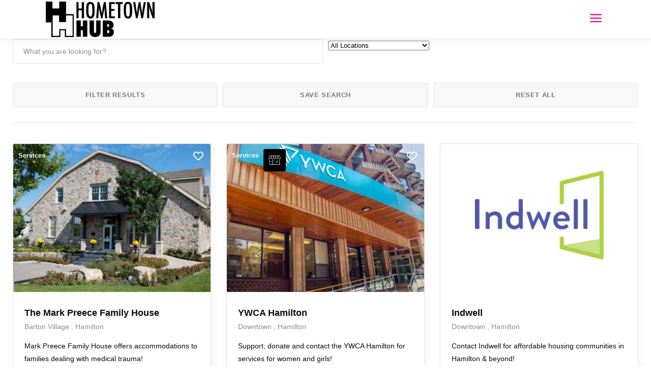

--- FILE ---
content_type: text/html; charset=UTF-8
request_url: https://hometownhub.ca/listing-tag/affordable-housing/
body_size: 21243
content:
<!DOCTYPE html><html lang="en-US"><head><script data-no-optimize="1">var litespeed_docref=sessionStorage.getItem("litespeed_docref");litespeed_docref&&(Object.defineProperty(document,"referrer",{get:function(){return litespeed_docref}}),sessionStorage.removeItem("litespeed_docref"));</script> <meta charset="UTF-8"/><link rel="profile" href="http://gmpg.org/xfn/11"/><meta name="viewport" content="width=device-width,initial-scale=1,user-scalable=yes"><meta name='robots' content='index, follow, max-image-preview:large, max-snippet:-1, max-video-preview:-1' /><style>img:is([sizes="auto" i], [sizes^="auto," i]) { contain-intrinsic-size: 3000px 1500px }</style><title>Affordable Housing Archives - Hometown Hub</title><link rel="canonical" href="https://hometownhub.ca/listing-tag/affordable-housing/" /><meta property="og:locale" content="en_US" /><meta property="og:type" content="article" /><meta property="og:title" content="Affordable Housing Archives - Hometown Hub" /><meta property="og:url" content="https://hometownhub.ca/listing-tag/affordable-housing/" /><meta property="og:site_name" content="Hometown Hub" /><meta name="twitter:card" content="summary_large_image" /> <script type="application/ld+json" class="yoast-schema-graph">{"@context":"https://schema.org","@graph":[{"@type":"CollectionPage","@id":"https://hometownhub.ca/listing-tag/affordable-housing/","url":"https://hometownhub.ca/listing-tag/affordable-housing/","name":"Affordable Housing Archives - Hometown Hub","isPartOf":{"@id":"https://hometownhub.ca/#website"},"primaryImageOfPage":{"@id":"https://hometownhub.ca/listing-tag/affordable-housing/#primaryimage"},"image":{"@id":"https://hometownhub.ca/listing-tag/affordable-housing/#primaryimage"},"thumbnailUrl":"https://hometownhub.ca/wp-content/uploads/2023/10/markpreece-2-1.jpg","breadcrumb":{"@id":"https://hometownhub.ca/listing-tag/affordable-housing/#breadcrumb"},"inLanguage":"en-US"},{"@type":"ImageObject","inLanguage":"en-US","@id":"https://hometownhub.ca/listing-tag/affordable-housing/#primaryimage","url":"https://hometownhub.ca/wp-content/uploads/2023/10/markpreece-2-1.jpg","contentUrl":"https://hometownhub.ca/wp-content/uploads/2023/10/markpreece-2-1.jpg","width":800,"height":600},{"@type":"BreadcrumbList","@id":"https://hometownhub.ca/listing-tag/affordable-housing/#breadcrumb","itemListElement":[{"@type":"ListItem","position":1,"name":"Home","item":"https://hometownhub.ca/"},{"@type":"ListItem","position":2,"name":"Affordable Housing"}]},{"@type":"WebSite","@id":"https://hometownhub.ca/#website","url":"https://hometownhub.ca/","name":"Hometown Hub","description":"Where Local Goes Digital","potentialAction":[{"@type":"SearchAction","target":{"@type":"EntryPoint","urlTemplate":"https://hometownhub.ca/?s={search_term_string}"},"query-input":"required name=search_term_string"}],"inLanguage":"en-US"}]}</script> <link rel='dns-prefetch' href='//maps.googleapis.com' /><link rel='dns-prefetch' href='//meet.jit.si' /><link rel='dns-prefetch' href='//fonts.googleapis.com' /><link rel="alternate" type="application/rss+xml" title="Hometown Hub &raquo; Feed" href="https://hometownhub.ca/feed/" /><link rel="alternate" type="application/rss+xml" title="Hometown Hub &raquo; Comments Feed" href="https://hometownhub.ca/comments/feed/" /><link rel="alternate" type="application/rss+xml" title="Hometown Hub &raquo; Affordable Housing Tag Feed" href="https://hometownhub.ca/listing-tag/affordable-housing/feed/" /><link data-optimized="2" rel="stylesheet" href="https://hometownhub.ca/wp-content/litespeed/css/c31bd7ac0a76ee22f6a4ef38592668b0.css?ver=6b856" /><style id='classic-theme-styles-inline-css' type='text/css'>/*! This file is auto-generated */
.wp-block-button__link{color:#fff;background-color:#32373c;border-radius:9999px;box-shadow:none;text-decoration:none;padding:calc(.667em + 2px) calc(1.333em + 2px);font-size:1.125em}.wp-block-file__button{background:#32373c;color:#fff;text-decoration:none}</style><style id='global-styles-inline-css' type='text/css'>:root{--wp--preset--aspect-ratio--square: 1;--wp--preset--aspect-ratio--4-3: 4/3;--wp--preset--aspect-ratio--3-4: 3/4;--wp--preset--aspect-ratio--3-2: 3/2;--wp--preset--aspect-ratio--2-3: 2/3;--wp--preset--aspect-ratio--16-9: 16/9;--wp--preset--aspect-ratio--9-16: 9/16;--wp--preset--color--black: #000000;--wp--preset--color--cyan-bluish-gray: #abb8c3;--wp--preset--color--white: #ffffff;--wp--preset--color--pale-pink: #f78da7;--wp--preset--color--vivid-red: #cf2e2e;--wp--preset--color--luminous-vivid-orange: #ff6900;--wp--preset--color--luminous-vivid-amber: #fcb900;--wp--preset--color--light-green-cyan: #7bdcb5;--wp--preset--color--vivid-green-cyan: #00d084;--wp--preset--color--pale-cyan-blue: #8ed1fc;--wp--preset--color--vivid-cyan-blue: #0693e3;--wp--preset--color--vivid-purple: #9b51e0;--wp--preset--gradient--vivid-cyan-blue-to-vivid-purple: linear-gradient(135deg,rgba(6,147,227,1) 0%,rgb(155,81,224) 100%);--wp--preset--gradient--light-green-cyan-to-vivid-green-cyan: linear-gradient(135deg,rgb(122,220,180) 0%,rgb(0,208,130) 100%);--wp--preset--gradient--luminous-vivid-amber-to-luminous-vivid-orange: linear-gradient(135deg,rgba(252,185,0,1) 0%,rgba(255,105,0,1) 100%);--wp--preset--gradient--luminous-vivid-orange-to-vivid-red: linear-gradient(135deg,rgba(255,105,0,1) 0%,rgb(207,46,46) 100%);--wp--preset--gradient--very-light-gray-to-cyan-bluish-gray: linear-gradient(135deg,rgb(238,238,238) 0%,rgb(169,184,195) 100%);--wp--preset--gradient--cool-to-warm-spectrum: linear-gradient(135deg,rgb(74,234,220) 0%,rgb(151,120,209) 20%,rgb(207,42,186) 40%,rgb(238,44,130) 60%,rgb(251,105,98) 80%,rgb(254,248,76) 100%);--wp--preset--gradient--blush-light-purple: linear-gradient(135deg,rgb(255,206,236) 0%,rgb(152,150,240) 100%);--wp--preset--gradient--blush-bordeaux: linear-gradient(135deg,rgb(254,205,165) 0%,rgb(254,45,45) 50%,rgb(107,0,62) 100%);--wp--preset--gradient--luminous-dusk: linear-gradient(135deg,rgb(255,203,112) 0%,rgb(199,81,192) 50%,rgb(65,88,208) 100%);--wp--preset--gradient--pale-ocean: linear-gradient(135deg,rgb(255,245,203) 0%,rgb(182,227,212) 50%,rgb(51,167,181) 100%);--wp--preset--gradient--electric-grass: linear-gradient(135deg,rgb(202,248,128) 0%,rgb(113,206,126) 100%);--wp--preset--gradient--midnight: linear-gradient(135deg,rgb(2,3,129) 0%,rgb(40,116,252) 100%);--wp--preset--font-size--small: 13px;--wp--preset--font-size--medium: 20px;--wp--preset--font-size--large: 36px;--wp--preset--font-size--x-large: 42px;--wp--preset--spacing--20: 0.44rem;--wp--preset--spacing--30: 0.67rem;--wp--preset--spacing--40: 1rem;--wp--preset--spacing--50: 1.5rem;--wp--preset--spacing--60: 2.25rem;--wp--preset--spacing--70: 3.38rem;--wp--preset--spacing--80: 5.06rem;--wp--preset--shadow--natural: 6px 6px 9px rgba(0, 0, 0, 0.2);--wp--preset--shadow--deep: 12px 12px 50px rgba(0, 0, 0, 0.4);--wp--preset--shadow--sharp: 6px 6px 0px rgba(0, 0, 0, 0.2);--wp--preset--shadow--outlined: 6px 6px 0px -3px rgba(255, 255, 255, 1), 6px 6px rgba(0, 0, 0, 1);--wp--preset--shadow--crisp: 6px 6px 0px rgba(0, 0, 0, 1);}:where(.is-layout-flex){gap: 0.5em;}:where(.is-layout-grid){gap: 0.5em;}body .is-layout-flex{display: flex;}.is-layout-flex{flex-wrap: wrap;align-items: center;}.is-layout-flex > :is(*, div){margin: 0;}body .is-layout-grid{display: grid;}.is-layout-grid > :is(*, div){margin: 0;}:where(.wp-block-columns.is-layout-flex){gap: 2em;}:where(.wp-block-columns.is-layout-grid){gap: 2em;}:where(.wp-block-post-template.is-layout-flex){gap: 1.25em;}:where(.wp-block-post-template.is-layout-grid){gap: 1.25em;}.has-black-color{color: var(--wp--preset--color--black) !important;}.has-cyan-bluish-gray-color{color: var(--wp--preset--color--cyan-bluish-gray) !important;}.has-white-color{color: var(--wp--preset--color--white) !important;}.has-pale-pink-color{color: var(--wp--preset--color--pale-pink) !important;}.has-vivid-red-color{color: var(--wp--preset--color--vivid-red) !important;}.has-luminous-vivid-orange-color{color: var(--wp--preset--color--luminous-vivid-orange) !important;}.has-luminous-vivid-amber-color{color: var(--wp--preset--color--luminous-vivid-amber) !important;}.has-light-green-cyan-color{color: var(--wp--preset--color--light-green-cyan) !important;}.has-vivid-green-cyan-color{color: var(--wp--preset--color--vivid-green-cyan) !important;}.has-pale-cyan-blue-color{color: var(--wp--preset--color--pale-cyan-blue) !important;}.has-vivid-cyan-blue-color{color: var(--wp--preset--color--vivid-cyan-blue) !important;}.has-vivid-purple-color{color: var(--wp--preset--color--vivid-purple) !important;}.has-black-background-color{background-color: var(--wp--preset--color--black) !important;}.has-cyan-bluish-gray-background-color{background-color: var(--wp--preset--color--cyan-bluish-gray) !important;}.has-white-background-color{background-color: var(--wp--preset--color--white) !important;}.has-pale-pink-background-color{background-color: var(--wp--preset--color--pale-pink) !important;}.has-vivid-red-background-color{background-color: var(--wp--preset--color--vivid-red) !important;}.has-luminous-vivid-orange-background-color{background-color: var(--wp--preset--color--luminous-vivid-orange) !important;}.has-luminous-vivid-amber-background-color{background-color: var(--wp--preset--color--luminous-vivid-amber) !important;}.has-light-green-cyan-background-color{background-color: var(--wp--preset--color--light-green-cyan) !important;}.has-vivid-green-cyan-background-color{background-color: var(--wp--preset--color--vivid-green-cyan) !important;}.has-pale-cyan-blue-background-color{background-color: var(--wp--preset--color--pale-cyan-blue) !important;}.has-vivid-cyan-blue-background-color{background-color: var(--wp--preset--color--vivid-cyan-blue) !important;}.has-vivid-purple-background-color{background-color: var(--wp--preset--color--vivid-purple) !important;}.has-black-border-color{border-color: var(--wp--preset--color--black) !important;}.has-cyan-bluish-gray-border-color{border-color: var(--wp--preset--color--cyan-bluish-gray) !important;}.has-white-border-color{border-color: var(--wp--preset--color--white) !important;}.has-pale-pink-border-color{border-color: var(--wp--preset--color--pale-pink) !important;}.has-vivid-red-border-color{border-color: var(--wp--preset--color--vivid-red) !important;}.has-luminous-vivid-orange-border-color{border-color: var(--wp--preset--color--luminous-vivid-orange) !important;}.has-luminous-vivid-amber-border-color{border-color: var(--wp--preset--color--luminous-vivid-amber) !important;}.has-light-green-cyan-border-color{border-color: var(--wp--preset--color--light-green-cyan) !important;}.has-vivid-green-cyan-border-color{border-color: var(--wp--preset--color--vivid-green-cyan) !important;}.has-pale-cyan-blue-border-color{border-color: var(--wp--preset--color--pale-cyan-blue) !important;}.has-vivid-cyan-blue-border-color{border-color: var(--wp--preset--color--vivid-cyan-blue) !important;}.has-vivid-purple-border-color{border-color: var(--wp--preset--color--vivid-purple) !important;}.has-vivid-cyan-blue-to-vivid-purple-gradient-background{background: var(--wp--preset--gradient--vivid-cyan-blue-to-vivid-purple) !important;}.has-light-green-cyan-to-vivid-green-cyan-gradient-background{background: var(--wp--preset--gradient--light-green-cyan-to-vivid-green-cyan) !important;}.has-luminous-vivid-amber-to-luminous-vivid-orange-gradient-background{background: var(--wp--preset--gradient--luminous-vivid-amber-to-luminous-vivid-orange) !important;}.has-luminous-vivid-orange-to-vivid-red-gradient-background{background: var(--wp--preset--gradient--luminous-vivid-orange-to-vivid-red) !important;}.has-very-light-gray-to-cyan-bluish-gray-gradient-background{background: var(--wp--preset--gradient--very-light-gray-to-cyan-bluish-gray) !important;}.has-cool-to-warm-spectrum-gradient-background{background: var(--wp--preset--gradient--cool-to-warm-spectrum) !important;}.has-blush-light-purple-gradient-background{background: var(--wp--preset--gradient--blush-light-purple) !important;}.has-blush-bordeaux-gradient-background{background: var(--wp--preset--gradient--blush-bordeaux) !important;}.has-luminous-dusk-gradient-background{background: var(--wp--preset--gradient--luminous-dusk) !important;}.has-pale-ocean-gradient-background{background: var(--wp--preset--gradient--pale-ocean) !important;}.has-electric-grass-gradient-background{background: var(--wp--preset--gradient--electric-grass) !important;}.has-midnight-gradient-background{background: var(--wp--preset--gradient--midnight) !important;}.has-small-font-size{font-size: var(--wp--preset--font-size--small) !important;}.has-medium-font-size{font-size: var(--wp--preset--font-size--medium) !important;}.has-large-font-size{font-size: var(--wp--preset--font-size--large) !important;}.has-x-large-font-size{font-size: var(--wp--preset--font-size--x-large) !important;}
:where(.wp-block-post-template.is-layout-flex){gap: 1.25em;}:where(.wp-block-post-template.is-layout-grid){gap: 1.25em;}
:where(.wp-block-columns.is-layout-flex){gap: 2em;}:where(.wp-block-columns.is-layout-grid){gap: 2em;}
:root :where(.wp-block-pullquote){font-size: 1.5em;line-height: 1.6;}</style> <script type="litespeed/javascript" data-src="https://hometownhub.ca/wp-includes/js/jquery/jquery.min.js" id="jquery-core-js"></script> <script id="evo-inlinescripts-header-js-after" type="litespeed/javascript">jQuery(document).ready(function($){})</script> <script></script><link rel="https://api.w.org/" href="https://hometownhub.ca/wp-json/" /><link rel="EditURI" type="application/rsd+xml" title="RSD" href="https://hometownhub.ca/xmlrpc.php?rsd" /><meta name="generator" content="WordPress 6.8.3" /><meta name="generator" content="Powered by WPBakery Page Builder - drag and drop page builder for WordPress."/><meta name="generator" content="Powered by Slider Revolution 6.6.18 - responsive, Mobile-Friendly Slider Plugin for WordPress with comfortable drag and drop interface." />
 <script type="litespeed/javascript">(function(w,d,s,l,i){w[l]=w[l]||[];w[l].push({'gtm.start':new Date().getTime(),event:'gtm.js'});var f=d.getElementsByTagName(s)[0],j=d.createElement(s),dl=l!='dataLayer'?'&l='+l:'';j.async=!0;j.src='https://www.googletagmanager.com/gtm.js?id='+i+dl;f.parentNode.insertBefore(j,f)})(window,document,'script','dataLayer','GTM-T4C2PB9')</script> <link rel="icon" href="https://hometownhub.ca/wp-content/uploads/2020/03/cropped-HH-logo-blk-32x32.png" sizes="32x32" /><link rel="icon" href="https://hometownhub.ca/wp-content/uploads/2020/03/cropped-HH-logo-blk-192x192.png" sizes="192x192" /><link rel="apple-touch-icon" href="https://hometownhub.ca/wp-content/uploads/2020/03/cropped-HH-logo-blk-180x180.png" /><meta name="msapplication-TileImage" content="https://hometownhub.ca/wp-content/uploads/2020/03/cropped-HH-logo-blk-270x270.png" /> <script type="litespeed/javascript">function setREVStartSize(e){window.RSIW=window.RSIW===undefined?window.innerWidth:window.RSIW;window.RSIH=window.RSIH===undefined?window.innerHeight:window.RSIH;try{var pw=document.getElementById(e.c).parentNode.offsetWidth,newh;pw=pw===0||isNaN(pw)||(e.l=="fullwidth"||e.layout=="fullwidth")?window.RSIW:pw;e.tabw=e.tabw===undefined?0:parseInt(e.tabw);e.thumbw=e.thumbw===undefined?0:parseInt(e.thumbw);e.tabh=e.tabh===undefined?0:parseInt(e.tabh);e.thumbh=e.thumbh===undefined?0:parseInt(e.thumbh);e.tabhide=e.tabhide===undefined?0:parseInt(e.tabhide);e.thumbhide=e.thumbhide===undefined?0:parseInt(e.thumbhide);e.mh=e.mh===undefined||e.mh==""||e.mh==="auto"?0:parseInt(e.mh,0);if(e.layout==="fullscreen"||e.l==="fullscreen")
newh=Math.max(e.mh,window.RSIH);else{e.gw=Array.isArray(e.gw)?e.gw:[e.gw];for(var i in e.rl)if(e.gw[i]===undefined||e.gw[i]===0)e.gw[i]=e.gw[i-1];e.gh=e.el===undefined||e.el===""||(Array.isArray(e.el)&&e.el.length==0)?e.gh:e.el;e.gh=Array.isArray(e.gh)?e.gh:[e.gh];for(var i in e.rl)if(e.gh[i]===undefined||e.gh[i]===0)e.gh[i]=e.gh[i-1];var nl=new Array(e.rl.length),ix=0,sl;e.tabw=e.tabhide>=pw?0:e.tabw;e.thumbw=e.thumbhide>=pw?0:e.thumbw;e.tabh=e.tabhide>=pw?0:e.tabh;e.thumbh=e.thumbhide>=pw?0:e.thumbh;for(var i in e.rl)nl[i]=e.rl[i]<window.RSIW?0:e.rl[i];sl=nl[0];for(var i in nl)if(sl>nl[i]&&nl[i]>0){sl=nl[i];ix=i}
var m=pw>(e.gw[ix]+e.tabw+e.thumbw)?1:(pw-(e.tabw+e.thumbw))/(e.gw[ix]);newh=(e.gh[ix]*m)+(e.tabh+e.thumbh)}
var el=document.getElementById(e.c);if(el!==null&&el)el.style.height=newh+"px";el=document.getElementById(e.c+"_wrapper");if(el!==null&&el){el.style.height=newh+"px";el.style.display="block"}}catch(e){console.log("Failure at Presize of Slider:"+e)}}</script> <style type="text/css" id="wp-custom-css">svg.edgtf-map-marker-pin path:nth-child(1) {    fill: #FF0088 !important;
}

svg.edgtf-map-marker-pin path:nth-child(2) {
    fill: #FF0088 !important;
}

div:hover > svg.edgtf-map-marker-pin path:nth-child(1) {
    fill: #000000 !important;
}

div:hover > svg.edgtf-map-marker-pin path:nth-child(2) {
    fill: #000000 !important;
}


svg#Layer_1 {
  width: 3.5em;
  height: 4.em;
}


.edgtf-category-tabs-holder svg * {    fill: none !important;
    stroke: currentColor !important;
}

.edgtf-listing-list-holder article .edgtf-lli-category-holder svg * {
    fill: none;
    stroke: currentColor;
}

.edgtf-listing-single-holder .edgtf-ls-location .edgtf-ls-location-social a,
.edgtf-listing-single-holder .edgtf-ls-location .edgtf-ls-location-social .edgtf-ls-location-social-title,
.edgtf-listing-single-holder .edgtf-ls-location .edgtf-ls-location-cid-holder a {
	color: #000;
}

.edgtf-listing-single-holder .edgtf-ls-location .edgtf-ls-location-social a:hover,
.edgtf-listing-single-holder .edgtf-ls-location .edgtf-ls-location-cid-holder a:hover {
	color: #ff0088;
}

.edgtf-listing-single-holder .edgtf-ls-location .edgtf-enquiry-opener {
	background-color: #000;
	color: #fff;
}


.edgtf-listing-single-holder .edgtf-ls-location .edgtf-enquiry-opener:hover {
	background-color: #ff0088 !important;
	border-color:  #ff0088 !important;
}


.edgtf-fullscreen-menu-opener.edgtf-fullscreen-menu-opener-icon-pack {
    font-size: 37px;
}



div.edgtf-post-date {
  display: none;
}

div.edgtf-post-info-date.entry-date.published.updated  {
  display: none;
}</style><noscript><style>.wpb_animate_when_almost_visible { opacity: 1; }</style></noscript></head><body class="archive tax-listing-tag term-affordable-housing term-1313 wp-theme-urbango urbango-core-1.4 urbango-listing-1.2 urbango-ver-1.6 edgtf-grid-1300 edgtf-empty-google-api edgtf-wide-dropdown-menu-content-in-grid urbango-listing-archive edgtf-fixed-on-scroll edgtf-dropdown-default edgtf-header-minimal edgtf-menu-area-in-grid-shadow-disable edgtf-menu-area-in-grid-border-disable edgtf-logo-area-border-disable edgtf-logo-area-in-grid-border-disable edgtf-page-has-title edgtf-default-mobile-header edgtf-sticky-up-mobile-header edgtf-slide-from-header-bottom wpb-js-composer js-comp-ver-7.1 vc_responsive edgtf-fade-push-text-right" itemscope itemtype="http://schema.org/WebPage"><noscript><iframe data-lazyloaded="1" src="about:blank" data-litespeed-src="https://www.googletagmanager.com/ns.html?id=GTM-T4C2PB9"
height="0" width="0" style="display:none;visibility:hidden"></iframe></noscript><div class="edgtf-wrapper"><div class="edgtf-wrapper-inner"><header class="edgtf-page-header"><div class="edgtf-fixed-wrapper"><div class="edgtf-menu-area"><div class="edgtf-grid"><div class="edgtf-vertical-align-containers"><div class="edgtf-position-left"><div class="edgtf-position-left-inner"><div class="edgtf-logo-wrapper" >
<a itemprop="url" href="https://hometownhub.ca/" style="height: 183px;">
<img data-lazyloaded="1" src="[data-uri]" itemprop="image" class="edgtf-normal-logo" data-src="https://hometownhub.ca/wp-content/uploads/2020/03/hh-full-blk.png" width="1117" height="366"  alt="logo"/>
<img data-lazyloaded="1" src="[data-uri]" itemprop="image" class="edgtf-dark-logo" data-src="https://hometownhub.ca/wp-content/uploads/2020/03/hh-full-blk.png" width="1117" height="366"  alt="dark logo"/>			<img data-lazyloaded="1" src="[data-uri]" itemprop="image" class="edgtf-light-logo" data-src="https://hometownhub.ca/wp-content/uploads/2020/03/hh-full-white.png" width="1117" height="366"  alt="light logo"/>		</a></div></div></div><div class="edgtf-position-right"><div class="edgtf-position-right-inner">
<a href="javascript:void(0)" class="edgtf-fullscreen-menu-opener edgtf-fullscreen-menu-opener-icon-pack">
<span class="edgtf-fullscreen-menu-close-icon">
<span aria-hidden="true" class="edgtf-icon-font-elegant icon_close " ></span>							</span>
<span class="edgtf-fullscreen-menu-opener-icon">
<span aria-hidden="true" class="edgtf-icon-font-elegant icon_menu " ></span>							</span>
</a></div></div></div></div></div></div><div class="edgtf-slide-from-header-bottom-holder"><form action="https://hometownhub.ca/" method="get"><div class="edgtf-form-holder">
<input type="text" placeholder="Search here..." name="s" class="edgtf-search-field" autocomplete="off" required />
<button type="submit" class="edgtf-search-submit edgtf-search-submit-icon-pack">
<i class="edgtf-icon-font-awesome fa fa-search " ></i>			</button></div></form></div></header><header class="edgtf-mobile-header"><div class="edgtf-mobile-header-inner"><div class="edgtf-mobile-header-holder"><div class="edgtf-grid"><div class="edgtf-vertical-align-containers"><div class="edgtf-position-left"><div class="edgtf-position-left-inner"><div class="edgtf-mobile-logo-wrapper">
<a itemprop="url" href="https://hometownhub.ca/" style="height: 183px">
<img data-lazyloaded="1" src="[data-uri]" itemprop="image" data-src="https://hometownhub.ca/wp-content/uploads/2020/03/hh-full-blk.png" width="1117" height="366"  alt="Mobile Logo"/>
</a></div></div></div><div class="edgtf-position-right"><div class="edgtf-position-right-inner">
<a href="javascript:void(0)" class="edgtf-fullscreen-menu-opener edgtf-fullscreen-menu-opener-icon-pack">
<span class="edgtf-fullscreen-menu-close-icon">
<span aria-hidden="true" class="edgtf-icon-font-elegant icon_close " ></span>								</span>
<span class="edgtf-fullscreen-menu-opener-icon">
<span aria-hidden="true" class="edgtf-icon-font-elegant icon_menu " ></span>								</span>
</a></div></div></div></div></div></div><div class="edgtf-slide-from-header-bottom-holder"><form action="https://hometownhub.ca/" method="get"><div class="edgtf-form-holder">
<input type="text" placeholder="Search here..." name="s" class="edgtf-search-field" autocomplete="off" required />
<button type="submit" class="edgtf-search-submit edgtf-search-submit-icon-pack">
<i class="edgtf-icon-font-awesome fa fa-search " ></i>			</button></div></form></div></header><a id='edgtf-back-to-top' href='#'>
<span class="edgtf-icon-stack">
<i class="edgtf-icon-font-awesome fa fa-angle-up "></i>                </span>
</a><div class="edgtf-fullscreen-menu-holder-outer"><div class="edgtf-fullscreen-menu-holder"><div class="edgtf-fullscreen-menu-holder-inner"><div class="edgtf-container-inner"><div class="edgtf-fullscreen-above-menu-widget-holder"><div class="edgtf-wishlist-dropdown-holder edgtf-wd-no-items" ><div class="edgtf-wd-inner">
<a itemprop="url" href="#" class="edgtf-wd-link">
<span class="edgtf-wd-link-inner">
<i class="edgtf-icon-font-awesome far fa-heart edgtf-wd-icon" ></i>							<span class="edgtf-wd-number-of-items">0</span>
</span>
</a><div class="edgtf-wd-items-holder"><div class="edgtf-wd-items"></div></div></div></div>
<a   class="edgtf-search-opener edgtf-icon-has-hover edgtf-search-opener-icon-pack" href="javascript:void(0)">
<span class="edgtf-search-opener-wrapper">
<i class="edgtf-icon-font-awesome fa fa-search " ></i>	                        </span>
</a></div><nav class="edgtf-fullscreen-menu"><ul id="menu-main-menu-navigation" class=""><li id="popup-menu-item-2210" class="menu-item menu-item-type-post_type menu-item-object-page menu-item-home "><a href="https://hometownhub.ca/" class=""><span>Home</span></a></li><li id="popup-menu-item-8292" class="menu-item menu-item-type-post_type menu-item-object-page "><a href="https://hometownhub.ca/hamilton-events/" class=""><span>Hamilton Events</span></a></li><li id="popup-menu-item-18355" class="menu-item menu-item-type-post_type menu-item-object-page "><a href="https://hometownhub.ca/stories-of-migration-and-belonging/" class=""><span>Featured Exhibit</span></a></li><li id="popup-menu-item-2817" class="menu-item menu-item-type-post_type menu-item-object-page "><a href="https://hometownhub.ca/local-eats/" class=""><span>Local Eats</span></a></li><li id="popup-menu-item-5850" class="menu-item menu-item-type-post_type menu-item-object-page "><a href="https://hometownhub.ca/arts-alive/" class=""><span>Arts Alive</span></a></li><li id="popup-menu-item-3385" class="menu-item menu-item-type-post_type menu-item-object-page "><a href="https://hometownhub.ca/local-online-shopping-made-easy/" class=""><span>Shop</span></a></li><li id="popup-menu-item-10597" class="menu-item menu-item-type-post_type menu-item-object-page current_page_parent "><a href="https://hometownhub.ca/local-buzz/" class=""><span>Local Buzz</span></a></li><li id="popup-menu-item-8184" class="menu-item menu-item-type-post_type menu-item-object-page "><a href="https://hometownhub.ca/services/" class=""><span>Services</span></a></li><li id="popup-menu-item-8188" class="menu-item menu-item-type-post_type menu-item-object-page "><a href="https://hometownhub.ca/out-and-about/" class=""><span>Out And About</span></a></li></ul></nav><div class="edgtf-fullscreen-below-menu-widget-holder"></div></div></div></div></div><div class="edgtf-content" ><div class="edgtf-content-inner"><div class="edgtf-full-width"><div class="edgtf-full-width-inner"><div class="edgtf-listing-list-holder  edgtf-ll-gallery edgtf-ll-layout-standard edgtf-grid-list edgtf-disable-bottom-space  edgtf-three-columns edgtf-normal-space edgtf-ll-no-map  edgtf-ll-with-filter edgtf-ll-pag-load-more   edgtf-ll-tag-set "  data-type=gallery data-item-layout=standard data-number-of-columns=three data-space-between-items=normal data-number-of-items=24 data-order-by=featured-first data-order=ASC data-tag=1313 data-image-proportions=full data-title-tag=h5 data-enable-excerpt=yes data-excerpt-length=100 data-enable-category=yes data-enable-location=yes data-enable-reviews-count=no data-enable-price-range=no data-enable-map=no data-enable-map-switcher=no data-enable-filter=yes data-enable-filter-custom-search=yes data-enable-filter-category=no data-enable-filter-location=yes data-filter-location-field-type=select data-enable-filter-tag=no data-enable-filter-order-by=no data-enable-filter-switch-layout=no data-pagination-type=load-more data-hide-active-filter=yes data-max-num-pages=1 data-next-page=2><div class="edgtf-listing-list-items-part"><div class="edgtf-ll-filter-holder"><div class="edgtf-ll-filter-top"><div class="edgtf-filter-section edgtf-filter-section-custom-search"><div class="edgtf-fs-inner edgtf-fs-is-text" data-type="custom-search">
<input type="text" name="edgtf-text-custom-search" value="" placeholder="What you are looking for?" /></div></div><div class="edgtf-filter-section edgtf-filter-section-location"><div class="edgtf-fs-inner edgtf-fs-is-select2" data-type="location" data-default-location="" data-location="">
<select name="edgtf-fs-location"><option value="">All Locations</option><option value="224" >Ancaster</option><option value="388" >Barton Village</option><option value="3619" >Bayfront Park</option><option value="1276" >Beamsville</option><option value="584" >Binbrook</option><option value="2982" >Brachton</option><option value="1193" >Brant</option><option value="1061" >Brantford</option><option value="702" >Burlington</option><option value="1776" >Cambridge</option><option value="1299" >Cayuga</option><option value="385" >Concession</option><option value="3165" >Corktown Park</option><option value="391" >Cotton Factory</option><option value="216" >Downtown</option><option value="218" >Dundas</option><option value="3648" >Dundurn St S</option><option value="2819" >Durand</option><option value="221" >East End</option><option value="1285" >Elora</option><option value="1192" >Fenwick</option><option value="717" >Flamborough</option><option value="2342" >Gage Park</option><option value="2343" >Gage Park</option><option value="3625" >Grimsby</option><option value="1187" >Guelph</option><option value="2662" >Halton</option><option value="215" >Hamilton</option><option value="746" >Hamilton Farmers Market</option><option value="551" >Hess Village</option><option value="384" >Intl Village</option><option value="389" >James St N</option><option value="786" >Jordan</option><option value="3129" >Jordan Station</option><option value="1884" >Limeridge Mall</option><option value="1723" >Lincoln</option><option value="386" >Locke St S</option><option value="3199" >London</option><option value="392" >Lynden</option><option value="3663" >Montreal</option><option value="222" >Mountain</option><option value="869" >Mt Hope</option><option value="2330" >Niagara</option><option value="1725" >Niagara Falls</option><option value="1274" >Niagara-on-the-Lake</option><option value="225" >North End</option><option value="2864" >Oakville</option><option value="387" >Ottawa St N</option><option value="3384" >Paris</option><option value="2596" >Port Dalhousie</option><option value="1529" >Rockton</option><option value="3274" >Six Nations of the Grand River</option><option value="1553" >St Catherines</option><option value="217" >Stoney Creek</option><option value="1273" >Stratford</option><option value="2216" >Toronto</option><option value="2987" >Vancouver B.C.</option><option value="1499" >Vineland</option><option value="223" >Waterdown</option><option value="493" >Waterfront</option><option value="220" >West End</option><option value="219" >Westdale</option><option value="3616" >Winnipeg</option><option value="2157" >Winona</option><option value="2048" >YHM Airport</option>
</select></div></div></div><div class="edgtf-filter-section edgtf-filter-section-buttons"><div class="edgtf-fs-inner">
<button type="submit"  class="edgtf-btn edgtf-btn-medium edgtf-btn-outline edgtf-ll-filter-search"  >		<span class="edgtf-btn-text">Filter Results</span></button><button type="submit"  class="edgtf-btn edgtf-btn-medium edgtf-btn-outline edgtf-ll-filter-save"  >		<span class="edgtf-btn-text">Save Search</span></button><button type="submit"  class="edgtf-btn edgtf-btn-medium edgtf-btn-outline edgtf-ll-filter-reset"  >		<span class="edgtf-btn-text">Reset All</span></button>		<span class="edgtf-filter-query-results"></span></div></div><div class="edgtf-ll-filter-bottom"></div></div><div class="edgtf-ll-inner edgtf-outer-space  clearfix"><article class="edgtf-ll-item edgtf-item-space post-19817 listing-item type-listing-item status-publish has-post-thumbnail hentry listing-category-accommodations listing-category-services listing-tag-accommodations listing-tag-affordable-housing listing-location-barton-village listing-location-hamilton" data-id="19817"><div class="edgtf-ll-item-inner"><div class="edgtf-lli-image-holder"><div class="edgtf-lli-image" style="background-image: url(https://hometownhub.ca/wp-content/uploads/2023/10/markpreece-2-1.jpg)">
<a itemprop="url" href="https://hometownhub.ca/listing-item/the-mark-preece-family-house/">
<img data-lazyloaded="1" src="[data-uri]" width="800" height="600" data-src="https://hometownhub.ca/wp-content/uploads/2023/10/markpreece-2-1.jpg" class="attachment-full size-full wp-post-image" alt="" decoding="async" fetchpriority="high" data-srcset="https://hometownhub.ca/wp-content/uploads/2023/10/markpreece-2-1.jpg 800w, https://hometownhub.ca/wp-content/uploads/2023/10/markpreece-2-1-300x225.jpg 300w, https://hometownhub.ca/wp-content/uploads/2023/10/markpreece-2-1-768x576.jpg 768w" data-sizes="(max-width: 800px) 100vw, 800px" />		</a></div><div class="edgtf-lli-category-holder">
<a itemprop="url" class="edgtf-lli-category edgtf-without-icon" href="https://hometownhub.ca/listing-category/services/">
Services			</a></div><div class="edgtf-wishlist-holder">
<a class="edgtf-wishlist-link " href="#" data-id="19817">
<i class="edgtf-icon-font-awesome far fa-heart " ></i>	</a><div class="edgtf-wishlist-response"></div></div></div><div class="edgtf-lli-content"><h5 itemprop="name" class="edgtf-lli-title entry-title">
<a itemprop="url" href="https://hometownhub.ca/listing-item/the-mark-preece-family-house/">The Mark Preece Family House</a></h5><div class="edgtf-lli-location-holder">
<a itemprop="url" class="edgtf-lli-location edgtf-without-icon" href="https://hometownhub.ca/listing-location/barton-village/">
Barton Village			</a>
<a itemprop="url" class="edgtf-lli-location edgtf-without-icon" href="https://hometownhub.ca/listing-location/hamilton/">
Hamilton			</a></div><p itemprop="description" class="edgtf-lli-excerpt">Mark Preece Family House offers accommodations to families dealing with medical trauma!</p><div class="edgtf-lli-bottom-info"></div></div></div></article><article class="edgtf-ll-item edgtf-item-space post-10794 listing-item type-listing-item status-publish has-post-thumbnail hentry listing-category-affordable-housing listing-category-childcare listing-category-fitness-services listing-category-meetings-events-venue listing-category-merch listing-category-services listing-category-shopping listing-category-womens-support-services listing-category-youth listing-tag-affordable-housing listing-tag-childcare listing-tag-classes listing-tag-events listing-tag-fitness listing-tag-immigrant-services listing-tag-lessons listing-tag-merch listing-tag-womens-support-services listing-location-downtown listing-location-hamilton" data-id="10794"><div class="edgtf-ll-item-inner"><div class="edgtf-lli-image-holder"><div class="edgtf-lli-image" style="background-image: url(https://hometownhub.ca/wp-content/uploads/2022/02/ywca-hamilton-2.jpg)">
<a itemprop="url" href="https://hometownhub.ca/listing-item/hamilton-ywca/">
<img data-lazyloaded="1" src="[data-uri]" width="800" height="600" data-src="https://hometownhub.ca/wp-content/uploads/2022/02/ywca-hamilton-2.jpg" class="attachment-full size-full wp-post-image" alt="" decoding="async" data-srcset="https://hometownhub.ca/wp-content/uploads/2022/02/ywca-hamilton-2.jpg 800w, https://hometownhub.ca/wp-content/uploads/2022/02/ywca-hamilton-2-300x225.jpg 300w, https://hometownhub.ca/wp-content/uploads/2022/02/ywca-hamilton-2-768x576.jpg 768w" data-sizes="(max-width: 800px) 100vw, 800px" />		</a></div><div class="edgtf-lli-category-holder">
<a itemprop="url" class="edgtf-lli-category edgtf-without-icon" href="https://hometownhub.ca/listing-category/services/">
Services			</a>
<a itemprop="url" class="edgtf-lli-category edgtf-is-icon" href="https://hometownhub.ca/listing-category/shopping/">
<svg xmlns="http://www.w3.org/2000/svg" xmlns:xlink="http://www.w3.org/1999/xlink" x="0px" y="0px" width="57.968px" height="44.409px" viewBox="0 0 57.968 44.409" enable-background="new 0 0 57.968 44.409" xml:space="preserve"><g><line stroke-width="2" stroke-linecap="round" stroke-miterlimit="10" x1="34.859" y1="34.358" x2="44.528" y2="24.69"></line><line stroke-width="2" stroke-linecap="round" stroke-miterlimit="10" x1="41.185" y1="34.363" x2="45.196" y2="30.372"></line><polyline stroke-width="2" stroke-miterlimit="10" points="52.608,19.278 52.608,43.159 5.36,43.159 5.36,19.278 "></polyline><line stroke-width="2" stroke-linecap="round" stroke-miterlimit="10" x1="5.967" y1="1.25" x2="52.017" y2="1.25"></line><line stroke-width="2" stroke-miterlimit="10" x1="20.237" y1="19.278" x2="20.237" y2="43.092"></line><line stroke-width="2" stroke-linecap="round" stroke-miterlimit="10" x1="15.145" y1="27" x2="15.145" y2="30.222"></line><g><path stroke-width="2" stroke-linecap="round" stroke-linejoin="round" stroke-miterlimit="10" d="M33.729,1.661l0.641,8.069c0.253,3.131-2.109,5.692-5.25,5.692h-0.294c-3.141,0-5.49-2.56-5.22-5.689l0.683-8.074"></path><path stroke-width="2" stroke-linecap="round" stroke-linejoin="round" stroke-miterlimit="10" d="M23.578,9.733c-0.277,3.129-3.073,5.689-6.215,5.689H16.97c-3.142,0-5.062-2.486-4.27-5.525l2.151-8.237"></path><path stroke-width="2" stroke-linecap="round" stroke-linejoin="round" stroke-miterlimit="10" d="M12.673,9.899c-0.798,3.038-4.021,5.523-7.163,5.523H5.117c-3.141,0-4.685-2.356-3.431-5.236l4.21-8.816"></path><path stroke-width="2" stroke-linecap="round" stroke-linejoin="round" stroke-miterlimit="10" d="M34.391,9.733c0.277,3.129,3.074,5.689,6.214,5.689h0.394c3.142,0,5.062-2.486,4.269-5.525L43.117,1.66"></path><path stroke-width="2" stroke-linecap="round" stroke-linejoin="round" stroke-miterlimit="10" d="M45.295,9.899c0.798,3.038,4.021,5.523,7.163,5.523h0.394c3.141,0,4.684-2.356,3.43-5.236l-4.21-8.816"></path></g></g></svg>			</a></div><div class="edgtf-wishlist-holder">
<a class="edgtf-wishlist-link " href="#" data-id="10794">
<i class="edgtf-icon-font-awesome far fa-heart " ></i>	</a><div class="edgtf-wishlist-response"></div></div></div><div class="edgtf-lli-content"><h5 itemprop="name" class="edgtf-lli-title entry-title">
<a itemprop="url" href="https://hometownhub.ca/listing-item/hamilton-ywca/">YWCA Hamilton</a></h5><div class="edgtf-lli-location-holder">
<a itemprop="url" class="edgtf-lli-location edgtf-without-icon" href="https://hometownhub.ca/listing-location/downtown/">
Downtown			</a>
<a itemprop="url" class="edgtf-lli-location edgtf-without-icon" href="https://hometownhub.ca/listing-location/hamilton/">
Hamilton			</a></div><p itemprop="description" class="edgtf-lli-excerpt">Support, donate and contact the YWCA Hamilton for services for women and girls!</p><div class="edgtf-lli-bottom-info"></div></div></div></article><article class="edgtf-ll-item edgtf-item-space post-8258 listing-item type-listing-item status-publish has-post-thumbnail hentry listing-category-affordable-housing listing-category-real-estate listing-category-services listing-tag-affordable-housing listing-tag-apartments listing-tag-homes listing-tag-housing listing-tag-housing-rentals listing-tag-non-profit listing-tag-real-estate listing-location-downtown listing-location-hamilton" data-id="8258"><div class="edgtf-ll-item-inner"><div class="edgtf-lli-image-holder"><div class="edgtf-lli-image" style="background-image: url(https://hometownhub.ca/wp-content/uploads/2021/09/Indwell-1.jpg)">
<a itemprop="url" href="https://hometownhub.ca/listing-item/indwell/">
<img data-lazyloaded="1" src="[data-uri]" width="800" height="600" data-src="https://hometownhub.ca/wp-content/uploads/2021/09/Indwell-1.jpg" class="attachment-full size-full wp-post-image" alt="" decoding="async" data-srcset="https://hometownhub.ca/wp-content/uploads/2021/09/Indwell-1.jpg 800w, https://hometownhub.ca/wp-content/uploads/2021/09/Indwell-1-300x225.jpg 300w, https://hometownhub.ca/wp-content/uploads/2021/09/Indwell-1-768x576.jpg 768w" data-sizes="(max-width: 800px) 100vw, 800px" />		</a></div><div class="edgtf-lli-category-holder">
<a itemprop="url" class="edgtf-lli-category edgtf-without-icon" href="https://hometownhub.ca/listing-category/services/">
Services			</a></div><div class="edgtf-wishlist-holder">
<a class="edgtf-wishlist-link " href="#" data-id="8258">
<i class="edgtf-icon-font-awesome far fa-heart " ></i>	</a><div class="edgtf-wishlist-response"></div></div></div><div class="edgtf-lli-content"><h5 itemprop="name" class="edgtf-lli-title entry-title">
<a itemprop="url" href="https://hometownhub.ca/listing-item/indwell/">Indwell</a></h5><div class="edgtf-lli-location-holder">
<a itemprop="url" class="edgtf-lli-location edgtf-without-icon" href="https://hometownhub.ca/listing-location/downtown/">
Downtown			</a>
<a itemprop="url" class="edgtf-lli-location edgtf-without-icon" href="https://hometownhub.ca/listing-location/hamilton/">
Hamilton			</a></div><p itemprop="description" class="edgtf-lli-excerpt">Contact Indwell for affordable housing communities in Hamilton &amp; beyond!</p><div class="edgtf-lli-bottom-info"></div></div></div></article></div><div class="edgtf-ll-loading"><div class="edgtf-ll-loading-pulse"></div></div></div></div></div></div></div></div><footer class="edgtf-page-footer "><div class="edgtf-footer-bottom-holder"><div class="edgtf-footer-bottom-inner edgtf-grid"><div class="edgtf-grid-row "><div class="edgtf-grid-col-6"><div id="text-5" class="widget edgtf-footer-bottom-column-1 widget_text"><div class="textwidget"><p style="text-align: left;"><span style="color: #ffffff;">Copyright 2025 @Hometown Hub</span></p></div></div></div><div class="edgtf-grid-col-6"></div></div></div></div></footer></div></div>  <script type="litespeed/javascript">window.RS_MODULES=window.RS_MODULES||{};window.RS_MODULES.modules=window.RS_MODULES.modules||{};window.RS_MODULES.waiting=window.RS_MODULES.waiting||[];window.RS_MODULES.defered=!0;window.RS_MODULES.moduleWaiting=window.RS_MODULES.moduleWaiting||{};window.RS_MODULES.type='compiled'</script> <script type="speculationrules">{"prefetch":[{"source":"document","where":{"and":[{"href_matches":"\/*"},{"not":{"href_matches":["\/wp-*.php","\/wp-admin\/*","\/wp-content\/uploads\/*","\/wp-content\/*","\/wp-content\/plugins\/*","\/wp-content\/themes\/urbango\/*","\/*\\?(.+)"]}},{"not":{"selector_matches":"a[rel~=\"nofollow\"]"}},{"not":{"selector_matches":".no-prefetch, .no-prefetch a"}}]},"eagerness":"conservative"}]}</script> <div class="apif-close-btn" style='display:none'>
<a href="javascript:void(0);"><span class="lnr lnr-cross"></span></a></div><div class="apif-popup-controls" style='display:none'><div class="prev apif-previous-button">
<a href="javascript:void(0);">
<span class="lnr lnr-arrow-left"></span>
</a></div><div class="next apif-next-button">
<a href="javascript:void(0);">
<span class="lnr lnr-arrow-right"></span>
</a></div></div><div class="apif-popup-main-wrap"><div class='apif-accesspress-popup-overlay' style='display:none'></div><div class='apif-accesspress-popup'><div class="apif-feeds-poup-lists"><div class="apif-img-popup">
<a class="apif-example-link" style="background-image: url(https://hometownhub.ca/wp-content/plugins/accesspress-instagram-feed-pro/images/popup-image.png);"></a></div><div class='apif-popup-pvid' style='display:none;'><video controls="" autoplay="" name="media" width="320" height="320">
<source src="#" type="video/mp4">
Your browser does not support the video tag.</video></div><div class='apif-popup-carousel-type' style='display:none;'><div class="apif-loader-carousel">
<img data-lazyloaded="1" src="[data-uri]" width="54" height="55" data-src='https://hometownhub.ca/wp-content/plugins/accesspress-instagram-feed-pro/images/loading.gif' /></div><ul class="apif-popup-carousel-sidecar"></ul></div><div class="apif-fig-wrap"><div class="apif-popup-pimg">
<img data-lazyloaded="1" src="[data-uri]" width="300" height="300" data-src="https://hometownhub.ca/wp-content/plugins/accesspress-instagram-feed-pro/images/round-prof.png" alt='instagram default popup image round'></div><div class="apif-popup-name"> <a href="#" target='_blank'><h4> My name here</h4></a></div>
<span class="apif-popup-camera-icon"><a href='#' target='_blank'><i class="fa fa-camera"></i></a> </span>
<span class="apif-popup-follow-me"><a href='#' target='_blank'>Follow Me</a> </span><div class="apif-popup-disc-text"><div class="apif-caption-text" id="apif-scroll-style-4" style="display: none;"><p> It is a long established fact that a reader will be distracted by the readable content of a page when lookin</p></div></div><div class="ap-insta-popup-likecomment"><div class="apif-section-wrap">
<span class="apif-like-popup"> <i class="fa fa-heart"></i> <span class='apif-popup-like-count'>502k</span></span>
<span class="apif-comment-popup"> <i class="fa fa-comment"></i> <span class='apif-popup-comment-count'>100k</span></span>
<span class='apif-popup-posted-ago'>3 month ago </span></div><div class="apif-share-wrapper"><div class="apif-share-wrap">
<span>Share</span><div class="apifeeds-social-icon-wrap">
<a rel="nofollow" class="apif-fb-share" title="Share on Facebook" target="_blank" href="#">
<i class="fa fa-facebook" aria-hidden="true"></i>
</a>
<a rel="nofollow" class="apif-tweet-share"title="Tweet on Twitter" target="_blank" href="#">
<i class="fa fa-twitter" aria-hidden="true"></i>
</a>
<a rel="nofollow" class="apif-gplus-share" title="Share on Google Plus" target="_blank" href="#">
<i class="fa fa-google-plus" aria-hidden="true"></i>
</a>
<a class="apif-pinterest-share" href="javascript:void((function()%7Bvar%20e=document.createElement('script');e.setAttribute('type','text/javascript');e.setAttribute('charset','UTF-8');e.setAttribute('src','http://assets.pinterest.com/js/pinmarklet.js?r='+Math.random()*99999999);document.body.appendChild(e)%7D)());">
<i class="fa fa-pinterest" aria-hidden="true"></i>
</a></div></div></div></div><div class="ap-insta-popup-comment-lists"><div class="apif-loader-comment" style="display: none;">
<img data-lazyloaded="1" src="[data-uri]" width="54" height="55" data-src='https://hometownhub.ca/wp-content/plugins/accesspress-instagram-feed-pro/images/loading.gif' /></div><div class="apif-comment-lists-wrapper" style="display: none;"></div></div></div></div><div class="apif-appended-section"></div></div></div><div class='evo_elms'><em class='evo_tooltip_box'></em></div><div id='evo_global_data' data-d='{"calendars":[]}'></div><div id='evo_lightboxes' class='evo_lightboxes' style='display:none'><div class='evo_lightbox eventcard eventon_events_list' id='' ><div class="evo_content_in"><div class="evo_content_inin"><div class="evo_lightbox_content"><div class='evo_lb_closer'>
<span class='evolbclose '>X</span></div><div class='evo_lightbox_body eventon_list_event evo_pop_body evcal_eventcard'></div></div></div></div></div></div><style id='rs-plugin-settings-inline-css' type='text/css'>#rs-demo-id {}</style> <script id="mediaelement-core-js-before" type="litespeed/javascript">var mejsL10n={"language":"en","strings":{"mejs.download-file":"Download File","mejs.install-flash":"You are using a browser that does not have Flash player enabled or installed. Please turn on your Flash player plugin or download the latest version from https:\/\/get.adobe.com\/flashplayer\/","mejs.fullscreen":"Fullscreen","mejs.play":"Play","mejs.pause":"Pause","mejs.time-slider":"Time Slider","mejs.time-help-text":"Use Left\/Right Arrow keys to advance one second, Up\/Down arrows to advance ten seconds.","mejs.live-broadcast":"Live Broadcast","mejs.volume-help-text":"Use Up\/Down Arrow keys to increase or decrease volume.","mejs.unmute":"Unmute","mejs.mute":"Mute","mejs.volume-slider":"Volume Slider","mejs.video-player":"Video Player","mejs.audio-player":"Audio Player","mejs.captions-subtitles":"Captions\/Subtitles","mejs.captions-chapters":"Chapters","mejs.none":"None","mejs.afrikaans":"Afrikaans","mejs.albanian":"Albanian","mejs.arabic":"Arabic","mejs.belarusian":"Belarusian","mejs.bulgarian":"Bulgarian","mejs.catalan":"Catalan","mejs.chinese":"Chinese","mejs.chinese-simplified":"Chinese (Simplified)","mejs.chinese-traditional":"Chinese (Traditional)","mejs.croatian":"Croatian","mejs.czech":"Czech","mejs.danish":"Danish","mejs.dutch":"Dutch","mejs.english":"English","mejs.estonian":"Estonian","mejs.filipino":"Filipino","mejs.finnish":"Finnish","mejs.french":"French","mejs.galician":"Galician","mejs.german":"German","mejs.greek":"Greek","mejs.haitian-creole":"Haitian Creole","mejs.hebrew":"Hebrew","mejs.hindi":"Hindi","mejs.hungarian":"Hungarian","mejs.icelandic":"Icelandic","mejs.indonesian":"Indonesian","mejs.irish":"Irish","mejs.italian":"Italian","mejs.japanese":"Japanese","mejs.korean":"Korean","mejs.latvian":"Latvian","mejs.lithuanian":"Lithuanian","mejs.macedonian":"Macedonian","mejs.malay":"Malay","mejs.maltese":"Maltese","mejs.norwegian":"Norwegian","mejs.persian":"Persian","mejs.polish":"Polish","mejs.portuguese":"Portuguese","mejs.romanian":"Romanian","mejs.russian":"Russian","mejs.serbian":"Serbian","mejs.slovak":"Slovak","mejs.slovenian":"Slovenian","mejs.spanish":"Spanish","mejs.swahili":"Swahili","mejs.swedish":"Swedish","mejs.tagalog":"Tagalog","mejs.thai":"Thai","mejs.turkish":"Turkish","mejs.ukrainian":"Ukrainian","mejs.vietnamese":"Vietnamese","mejs.welsh":"Welsh","mejs.yiddish":"Yiddish"}}</script> <script id="mediaelement-js-extra" type="litespeed/javascript">var _wpmejsSettings={"pluginPath":"\/wp-includes\/js\/mediaelement\/","classPrefix":"mejs-","stretching":"responsive","audioShortcodeLibrary":"mediaelement","videoShortcodeLibrary":"mediaelement"}</script> <script type="litespeed/javascript" data-src="https://hometownhub.ca/wp-content/themes/urbango/assets/js/modules/plugins/perfect-scrollbar.jquery.min.js" id="perfect-scrollbar-js"></script> <script id="urbango-edge-modules-js-extra" type="litespeed/javascript">var edgtfGlobalVars={"vars":{"edgtfAddForAdminBar":0,"edgtfElementAppearAmount":-100,"edgtfAjaxUrl":"https:\/\/hometownhub.ca\/wp-admin\/admin-ajax.php","sliderNavPrevArrow":"arrow_left","sliderNavNextArrow":"arrow_right","ppExpand":"Expand the image","ppNext":"Next","ppPrev":"Previous","ppClose":"Close","edgtfStickyHeaderHeight":70,"edgtfStickyHeaderTransparencyHeight":70,"edgtfTopBarHeight":0,"edgtfLogoAreaHeight":0,"edgtfMenuAreaHeight":77,"edgtfMobileHeaderHeight":77}};var edgtfPerPageVars={"vars":{"edgtfMobileHeaderHeight":77,"edgtfStickyScrollAmount":0,"edgtfHeaderTransparencyHeight":77,"edgtfHeaderVerticalWidth":0}};var edgtfMapsVars={"global":{"mapStyle":[{"featureType":"administrative","elementType":"labels.text.fill","stylers":[{"color":"#444444"}]},{"featureType":"landscape","elementType":"all","stylers":[{"color":"#f3f3f3"}]},{"featureType":"landscape.natural.landcover","elementType":"geometry","stylers":[{"visibility":"off"}]},{"featureType":"landscape.natural.landcover","elementType":"geometry.fill","stylers":[{"visibility":"off"}]},{"featureType":"poi","elementType":"all","stylers":[{"visibility":"off"}]},{"featureType":"poi.park","elementType":"geometry","stylers":[{"visibility":"on"},{"color":"#d2f9bc"},{"saturation":"-19"}]},{"featureType":"road","elementType":"all","stylers":[{"saturation":-100},{"lightness":45}]},{"featureType":"road.highway","elementType":"all","stylers":[{"visibility":"simplified"}]},{"featureType":"road.arterial","elementType":"labels.icon","stylers":[{"visibility":"off"}]},{"featureType":"road","elementType":"labels.icon","stylers":[{"visibility":"off"}]},{"featureType":"transit","elementType":"all","stylers":[{"visibility":"off"}]},{"featureType":"water","elementType":"all","stylers":[{"color":"#c0e4f3"},{"visibility":"on"}]}],"scrollable":!1,"draggable":!1,"streetViewControl":!1,"zoomControl":!1,"mapTypeControl":!1}}</script> <script type="litespeed/javascript" data-src="https://maps.googleapis.com/maps/api/js?key=AIzaSyDIXOf6danzimwDxz7ctpgbnqkYQKFcYb4&amp;callback=Function.prototype&amp;loading=async&amp;libraries=marker%2Cplaces&amp;ver=1.0" id="evcal_gmaps-js"></script> <script type="litespeed/javascript" data-src="https://meet.jit.si/external_api.js?ver=4.9.5" id="evo_jitsi-js"></script> <script id="evcal_ajax_handle-js-extra" type="litespeed/javascript">var the_ajax_script={"ajaxurl":"https:\/\/hometownhub.ca\/wp-admin\/admin-ajax.php","rurl":"https:\/\/hometownhub.ca\/wp-json\/","postnonce":"71d04e6835","ajax_method":"ajax","evo_v":"4.9.5"};var evo_general_params={"ajaxurl":"https:\/\/hometownhub.ca\/wp-admin\/admin-ajax.php","evo_ajax_url":"\/?evo-ajax=%%endpoint%%","ajax_method":"endpoint","rest_url":"https:\/\/hometownhub.ca\/wp-json\/eventon\/v1\/data?evo-ajax=%%endpoint%%","n":"71d04e6835","nonce":"cb98b42a3b","evo_v":"4.9.5","text":{"err1":"This field is required","err2":"Invalid email format","err3":"Incorrect Answer","local_time":"Local Time"},"html":{"preload_general":"<div class='evo_loading_bar_holder h100 loading_e swipe' style=''><div class='nesthold c g'><div class='evo_loading_bar wid_50% hi_70px' style='width:50%; height:70px; '><\/div><div class='evo_loading_bar wid_100% hi_40px' style='width:100%; height:40px; '><\/div><div class='evo_loading_bar wid_100% hi_40px' style='width:100%; height:40px; '><\/div><div class='evo_loading_bar wid_100% hi_40px' style='width:100%; height:40px; '><\/div><div class='evo_loading_bar wid_100% hi_40px' style='width:100%; height:40px; '><\/div><\/div><\/div>","preload_events":"<div class='evo_loading_bar_holder h100 loading_e swipe' style=''><div class='nest nest1 e'><div class='nesthold r g10'><div class='nest nest2 e1'><div class='evo_loading_bar wid_100px hi_95px' style='width:100px; height:95px; '><\/div><\/div><div class='nest nest2 e2'><div class='evo_loading_bar wid_50% hi_55px' style='width:50%; height:55px; '><\/div><div class='evo_loading_bar wid_90% hi_30px' style='width:90%; height:30px; '><\/div><\/div><\/div><\/div><div class='nest nest1 e'><div class='nesthold r g10'><div class='nest nest2 e1'><div class='evo_loading_bar wid_100px hi_95px' style='width:100px; height:95px; '><\/div><\/div><div class='nest nest2 e2'><div class='evo_loading_bar wid_50% hi_55px' style='width:50%; height:55px; '><\/div><div class='evo_loading_bar wid_90% hi_30px' style='width:90%; height:30px; '><\/div><\/div><\/div><\/div><div class='nest nest1 e'><div class='nesthold r g10'><div class='nest nest2 e1'><div class='evo_loading_bar wid_100px hi_95px' style='width:100px; height:95px; '><\/div><\/div><div class='nest nest2 e2'><div class='evo_loading_bar wid_50% hi_55px' style='width:50%; height:55px; '><\/div><div class='evo_loading_bar wid_90% hi_30px' style='width:90%; height:30px; '><\/div><\/div><\/div><\/div><\/div>","preload_event_tiles":"<div class='evo_loading_bar_holder h100 loading_e_tile swipe' style=''><div class='nest nest1 e'><div class='nesthold  g'><div class='evo_loading_bar wid_50% hi_55px' style='width:50%; height:55px; '><\/div><div class='evo_loading_bar wid_90% hi_30px' style='width:90%; height:30px; '><\/div><div class='evo_loading_bar wid_90% hi_30px' style='width:90%; height:30px; '><\/div><\/div><\/div><div class='nest nest1 e'><div class='nesthold  g'><div class='evo_loading_bar wid_50% hi_55px' style='width:50%; height:55px; '><\/div><div class='evo_loading_bar wid_90% hi_30px' style='width:90%; height:30px; '><\/div><div class='evo_loading_bar wid_90% hi_30px' style='width:90%; height:30px; '><\/div><\/div><\/div><div class='nest nest1 e'><div class='nesthold  g'><div class='evo_loading_bar wid_50% hi_55px' style='width:50%; height:55px; '><\/div><div class='evo_loading_bar wid_90% hi_30px' style='width:90%; height:30px; '><\/div><div class='evo_loading_bar wid_90% hi_30px' style='width:90%; height:30px; '><\/div><\/div><\/div><div class='nest nest1 e'><div class='nesthold  g'><div class='evo_loading_bar wid_50% hi_55px' style='width:50%; height:55px; '><\/div><div class='evo_loading_bar wid_90% hi_30px' style='width:90%; height:30px; '><\/div><div class='evo_loading_bar wid_90% hi_30px' style='width:90%; height:30px; '><\/div><\/div><\/div><div class='nest nest1 e'><div class='nesthold  g'><div class='evo_loading_bar wid_50% hi_55px' style='width:50%; height:55px; '><\/div><div class='evo_loading_bar wid_90% hi_30px' style='width:90%; height:30px; '><\/div><div class='evo_loading_bar wid_90% hi_30px' style='width:90%; height:30px; '><\/div><\/div><\/div><div class='nest nest1 e'><div class='nesthold  g'><div class='evo_loading_bar wid_50% hi_55px' style='width:50%; height:55px; '><\/div><div class='evo_loading_bar wid_90% hi_30px' style='width:90%; height:30px; '><\/div><div class='evo_loading_bar wid_90% hi_30px' style='width:90%; height:30px; '><\/div><\/div><\/div><\/div>","preload_taxlb":"<div class='evo_loading_bar_holder h100 loading_taxlb swipe' style=''><div class='evo_loading_bar wid_50% hi_95px' style='width:50%; height:95px; '><\/div><div class='evo_loading_bar wid_30% hi_30px' style='width:30%; height:30px; margin-bottom:30px;'><\/div><div class='nesthold r g10'><div class='nest nest2 e1'><div class='evo_loading_bar wid_100% hi_150px' style='width:100%; height:150px; '><\/div><div class='evo_loading_bar wid_100% hi_150px' style='width:100%; height:150px; '><\/div><div class='evo_loading_bar wid_100% hi_95px' style='width:100%; height:95px; '><\/div><\/div><div class='nest nest2 e2'><div class='evo_loading_bar wid_100% hi_95px' style='width:100%; height:95px; '><\/div><div class='evo_loading_bar wid_100% hi_95px' style='width:100%; height:95px; '><\/div><div class='evo_loading_bar wid_100% hi_95px' style='width:100%; height:95px; '><\/div><div class='evo_loading_bar wid_100% hi_95px' style='width:100%; height:95px; '><\/div><\/div><\/div><\/div>","preload_gmap":"\n\t\t<span class='evo_map_load_out evoposr evodb evobr15'>\n\t\t<i class='fa fa-map-marker evoposa'><\/i><span class='evo_map_load evoposr evodb'>\t\t\t\t\t\n\t\t\t\t\t<i class='a'><\/i>\n\t\t\t\t\t<i class='b'><\/i>\n\t\t\t\t\t<i class='c'><\/i>\n\t\t\t\t\t<i class='d'><\/i>\n\t\t\t\t\t<i class='e'><\/i>\n\t\t\t\t\t<i class='f'><\/i>\n\t\t\t\t<\/span><\/span>"},"cal":{"lbs":"def","lbnav":"no","is_admin":!1}}</script> <script></script><script data-no-optimize="1">window.lazyLoadOptions=Object.assign({},{threshold:300},window.lazyLoadOptions||{});!function(t,e){"object"==typeof exports&&"undefined"!=typeof module?module.exports=e():"function"==typeof define&&define.amd?define(e):(t="undefined"!=typeof globalThis?globalThis:t||self).LazyLoad=e()}(this,function(){"use strict";function e(){return(e=Object.assign||function(t){for(var e=1;e<arguments.length;e++){var n,a=arguments[e];for(n in a)Object.prototype.hasOwnProperty.call(a,n)&&(t[n]=a[n])}return t}).apply(this,arguments)}function o(t){return e({},at,t)}function l(t,e){return t.getAttribute(gt+e)}function c(t){return l(t,vt)}function s(t,e){return function(t,e,n){e=gt+e;null!==n?t.setAttribute(e,n):t.removeAttribute(e)}(t,vt,e)}function i(t){return s(t,null),0}function r(t){return null===c(t)}function u(t){return c(t)===_t}function d(t,e,n,a){t&&(void 0===a?void 0===n?t(e):t(e,n):t(e,n,a))}function f(t,e){et?t.classList.add(e):t.className+=(t.className?" ":"")+e}function _(t,e){et?t.classList.remove(e):t.className=t.className.replace(new RegExp("(^|\\s+)"+e+"(\\s+|$)")," ").replace(/^\s+/,"").replace(/\s+$/,"")}function g(t){return t.llTempImage}function v(t,e){!e||(e=e._observer)&&e.unobserve(t)}function b(t,e){t&&(t.loadingCount+=e)}function p(t,e){t&&(t.toLoadCount=e)}function n(t){for(var e,n=[],a=0;e=t.children[a];a+=1)"SOURCE"===e.tagName&&n.push(e);return n}function h(t,e){(t=t.parentNode)&&"PICTURE"===t.tagName&&n(t).forEach(e)}function a(t,e){n(t).forEach(e)}function m(t){return!!t[lt]}function E(t){return t[lt]}function I(t){return delete t[lt]}function y(e,t){var n;m(e)||(n={},t.forEach(function(t){n[t]=e.getAttribute(t)}),e[lt]=n)}function L(a,t){var o;m(a)&&(o=E(a),t.forEach(function(t){var e,n;e=a,(t=o[n=t])?e.setAttribute(n,t):e.removeAttribute(n)}))}function k(t,e,n){f(t,e.class_loading),s(t,st),n&&(b(n,1),d(e.callback_loading,t,n))}function A(t,e,n){n&&t.setAttribute(e,n)}function O(t,e){A(t,rt,l(t,e.data_sizes)),A(t,it,l(t,e.data_srcset)),A(t,ot,l(t,e.data_src))}function w(t,e,n){var a=l(t,e.data_bg_multi),o=l(t,e.data_bg_multi_hidpi);(a=nt&&o?o:a)&&(t.style.backgroundImage=a,n=n,f(t=t,(e=e).class_applied),s(t,dt),n&&(e.unobserve_completed&&v(t,e),d(e.callback_applied,t,n)))}function x(t,e){!e||0<e.loadingCount||0<e.toLoadCount||d(t.callback_finish,e)}function M(t,e,n){t.addEventListener(e,n),t.llEvLisnrs[e]=n}function N(t){return!!t.llEvLisnrs}function z(t){if(N(t)){var e,n,a=t.llEvLisnrs;for(e in a){var o=a[e];n=e,o=o,t.removeEventListener(n,o)}delete t.llEvLisnrs}}function C(t,e,n){var a;delete t.llTempImage,b(n,-1),(a=n)&&--a.toLoadCount,_(t,e.class_loading),e.unobserve_completed&&v(t,n)}function R(i,r,c){var l=g(i)||i;N(l)||function(t,e,n){N(t)||(t.llEvLisnrs={});var a="VIDEO"===t.tagName?"loadeddata":"load";M(t,a,e),M(t,"error",n)}(l,function(t){var e,n,a,o;n=r,a=c,o=u(e=i),C(e,n,a),f(e,n.class_loaded),s(e,ut),d(n.callback_loaded,e,a),o||x(n,a),z(l)},function(t){var e,n,a,o;n=r,a=c,o=u(e=i),C(e,n,a),f(e,n.class_error),s(e,ft),d(n.callback_error,e,a),o||x(n,a),z(l)})}function T(t,e,n){var a,o,i,r,c;t.llTempImage=document.createElement("IMG"),R(t,e,n),m(c=t)||(c[lt]={backgroundImage:c.style.backgroundImage}),i=n,r=l(a=t,(o=e).data_bg),c=l(a,o.data_bg_hidpi),(r=nt&&c?c:r)&&(a.style.backgroundImage='url("'.concat(r,'")'),g(a).setAttribute(ot,r),k(a,o,i)),w(t,e,n)}function G(t,e,n){var a;R(t,e,n),a=e,e=n,(t=Et[(n=t).tagName])&&(t(n,a),k(n,a,e))}function D(t,e,n){var a;a=t,(-1<It.indexOf(a.tagName)?G:T)(t,e,n)}function S(t,e,n){var a;t.setAttribute("loading","lazy"),R(t,e,n),a=e,(e=Et[(n=t).tagName])&&e(n,a),s(t,_t)}function V(t){t.removeAttribute(ot),t.removeAttribute(it),t.removeAttribute(rt)}function j(t){h(t,function(t){L(t,mt)}),L(t,mt)}function F(t){var e;(e=yt[t.tagName])?e(t):m(e=t)&&(t=E(e),e.style.backgroundImage=t.backgroundImage)}function P(t,e){var n;F(t),n=e,r(e=t)||u(e)||(_(e,n.class_entered),_(e,n.class_exited),_(e,n.class_applied),_(e,n.class_loading),_(e,n.class_loaded),_(e,n.class_error)),i(t),I(t)}function U(t,e,n,a){var o;n.cancel_on_exit&&(c(t)!==st||"IMG"===t.tagName&&(z(t),h(o=t,function(t){V(t)}),V(o),j(t),_(t,n.class_loading),b(a,-1),i(t),d(n.callback_cancel,t,e,a)))}function $(t,e,n,a){var o,i,r=(i=t,0<=bt.indexOf(c(i)));s(t,"entered"),f(t,n.class_entered),_(t,n.class_exited),o=t,i=a,n.unobserve_entered&&v(o,i),d(n.callback_enter,t,e,a),r||D(t,n,a)}function q(t){return t.use_native&&"loading"in HTMLImageElement.prototype}function H(t,o,i){t.forEach(function(t){return(a=t).isIntersecting||0<a.intersectionRatio?$(t.target,t,o,i):(e=t.target,n=t,a=o,t=i,void(r(e)||(f(e,a.class_exited),U(e,n,a,t),d(a.callback_exit,e,n,t))));var e,n,a})}function B(e,n){var t;tt&&!q(e)&&(n._observer=new IntersectionObserver(function(t){H(t,e,n)},{root:(t=e).container===document?null:t.container,rootMargin:t.thresholds||t.threshold+"px"}))}function J(t){return Array.prototype.slice.call(t)}function K(t){return t.container.querySelectorAll(t.elements_selector)}function Q(t){return c(t)===ft}function W(t,e){return e=t||K(e),J(e).filter(r)}function X(e,t){var n;(n=K(e),J(n).filter(Q)).forEach(function(t){_(t,e.class_error),i(t)}),t.update()}function t(t,e){var n,a,t=o(t);this._settings=t,this.loadingCount=0,B(t,this),n=t,a=this,Y&&window.addEventListener("online",function(){X(n,a)}),this.update(e)}var Y="undefined"!=typeof window,Z=Y&&!("onscroll"in window)||"undefined"!=typeof navigator&&/(gle|ing|ro)bot|crawl|spider/i.test(navigator.userAgent),tt=Y&&"IntersectionObserver"in window,et=Y&&"classList"in document.createElement("p"),nt=Y&&1<window.devicePixelRatio,at={elements_selector:".lazy",container:Z||Y?document:null,threshold:300,thresholds:null,data_src:"src",data_srcset:"srcset",data_sizes:"sizes",data_bg:"bg",data_bg_hidpi:"bg-hidpi",data_bg_multi:"bg-multi",data_bg_multi_hidpi:"bg-multi-hidpi",data_poster:"poster",class_applied:"applied",class_loading:"litespeed-loading",class_loaded:"litespeed-loaded",class_error:"error",class_entered:"entered",class_exited:"exited",unobserve_completed:!0,unobserve_entered:!1,cancel_on_exit:!0,callback_enter:null,callback_exit:null,callback_applied:null,callback_loading:null,callback_loaded:null,callback_error:null,callback_finish:null,callback_cancel:null,use_native:!1},ot="src",it="srcset",rt="sizes",ct="poster",lt="llOriginalAttrs",st="loading",ut="loaded",dt="applied",ft="error",_t="native",gt="data-",vt="ll-status",bt=[st,ut,dt,ft],pt=[ot],ht=[ot,ct],mt=[ot,it,rt],Et={IMG:function(t,e){h(t,function(t){y(t,mt),O(t,e)}),y(t,mt),O(t,e)},IFRAME:function(t,e){y(t,pt),A(t,ot,l(t,e.data_src))},VIDEO:function(t,e){a(t,function(t){y(t,pt),A(t,ot,l(t,e.data_src))}),y(t,ht),A(t,ct,l(t,e.data_poster)),A(t,ot,l(t,e.data_src)),t.load()}},It=["IMG","IFRAME","VIDEO"],yt={IMG:j,IFRAME:function(t){L(t,pt)},VIDEO:function(t){a(t,function(t){L(t,pt)}),L(t,ht),t.load()}},Lt=["IMG","IFRAME","VIDEO"];return t.prototype={update:function(t){var e,n,a,o=this._settings,i=W(t,o);{if(p(this,i.length),!Z&&tt)return q(o)?(e=o,n=this,i.forEach(function(t){-1!==Lt.indexOf(t.tagName)&&S(t,e,n)}),void p(n,0)):(t=this._observer,o=i,t.disconnect(),a=t,void o.forEach(function(t){a.observe(t)}));this.loadAll(i)}},destroy:function(){this._observer&&this._observer.disconnect(),K(this._settings).forEach(function(t){I(t)}),delete this._observer,delete this._settings,delete this.loadingCount,delete this.toLoadCount},loadAll:function(t){var e=this,n=this._settings;W(t,n).forEach(function(t){v(t,e),D(t,n,e)})},restoreAll:function(){var e=this._settings;K(e).forEach(function(t){P(t,e)})}},t.load=function(t,e){e=o(e);D(t,e)},t.resetStatus=function(t){i(t)},t}),function(t,e){"use strict";function n(){e.body.classList.add("litespeed_lazyloaded")}function a(){console.log("[LiteSpeed] Start Lazy Load"),o=new LazyLoad(Object.assign({},t.lazyLoadOptions||{},{elements_selector:"[data-lazyloaded]",callback_finish:n})),i=function(){o.update()},t.MutationObserver&&new MutationObserver(i).observe(e.documentElement,{childList:!0,subtree:!0,attributes:!0})}var o,i;t.addEventListener?t.addEventListener("load",a,!1):t.attachEvent("onload",a)}(window,document);</script><script data-no-optimize="1">window.litespeed_ui_events=window.litespeed_ui_events||["mouseover","click","keydown","wheel","touchmove","touchstart"];var urlCreator=window.URL||window.webkitURL;function litespeed_load_delayed_js_force(){console.log("[LiteSpeed] Start Load JS Delayed"),litespeed_ui_events.forEach(e=>{window.removeEventListener(e,litespeed_load_delayed_js_force,{passive:!0})}),document.querySelectorAll("iframe[data-litespeed-src]").forEach(e=>{e.setAttribute("src",e.getAttribute("data-litespeed-src"))}),"loading"==document.readyState?window.addEventListener("DOMContentLoaded",litespeed_load_delayed_js):litespeed_load_delayed_js()}litespeed_ui_events.forEach(e=>{window.addEventListener(e,litespeed_load_delayed_js_force,{passive:!0})});async function litespeed_load_delayed_js(){let t=[];for(var d in document.querySelectorAll('script[type="litespeed/javascript"]').forEach(e=>{t.push(e)}),t)await new Promise(e=>litespeed_load_one(t[d],e));document.dispatchEvent(new Event("DOMContentLiteSpeedLoaded")),window.dispatchEvent(new Event("DOMContentLiteSpeedLoaded"))}function litespeed_load_one(t,e){console.log("[LiteSpeed] Load ",t);var d=document.createElement("script");d.addEventListener("load",e),d.addEventListener("error",e),t.getAttributeNames().forEach(e=>{"type"!=e&&d.setAttribute("data-src"==e?"src":e,t.getAttribute(e))});let a=!(d.type="text/javascript");!d.src&&t.textContent&&(d.src=litespeed_inline2src(t.textContent),a=!0),t.after(d),t.remove(),a&&e()}function litespeed_inline2src(t){try{var d=urlCreator.createObjectURL(new Blob([t.replace(/^(?:<!--)?(.*?)(?:-->)?$/gm,"$1")],{type:"text/javascript"}))}catch(e){d="data:text/javascript;base64,"+btoa(t.replace(/^(?:<!--)?(.*?)(?:-->)?$/gm,"$1"))}return d}</script><script data-no-optimize="1">var litespeed_vary=document.cookie.replace(/(?:(?:^|.*;\s*)_lscache_vary\s*\=\s*([^;]*).*$)|^.*$/,"");litespeed_vary||fetch("/wp-content/plugins/litespeed-cache/guest.vary.php",{method:"POST",cache:"no-cache",redirect:"follow"}).then(e=>e.json()).then(e=>{console.log(e),e.hasOwnProperty("reload")&&"yes"==e.reload&&(sessionStorage.setItem("litespeed_docref",document.referrer),window.location.reload(!0))});</script><script data-optimized="1" type="litespeed/javascript" data-src="https://hometownhub.ca/wp-content/litespeed/js/84105ae9dd91f2530940f19643254691.js?ver=6b856"></script></body></html>
<!-- Page optimized by LiteSpeed Cache @2026-01-17 11:48:03 -->

<!-- Page cached by LiteSpeed Cache 7.6.2 on 2026-01-17 11:48:03 -->
<!-- Guest Mode -->
<!-- QUIC.cloud UCSS in queue -->